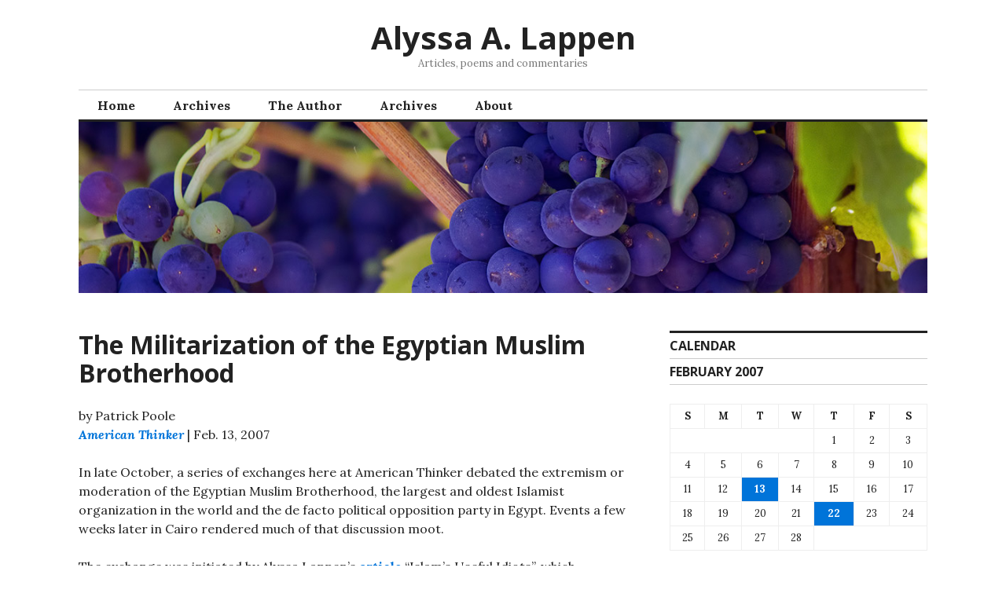

--- FILE ---
content_type: text/html; charset=UTF-8
request_url: http://www.alyssaalappen.org/2007/02/13/the-militarization-of-the-egyptian-muslim-brotherhood/
body_size: 12880
content:
<!DOCTYPE html>
<html lang="en-US">
<head>
<meta charset="UTF-8">
<meta name="viewport" content="width=device-width, initial-scale=1">
<link rel="profile" href="http://gmpg.org/xfn/11">
<link rel="pingback" href="http://www.alyssaalappen.org/xmlrpc.php">

<title>The Militarization of the Egyptian Muslim Brotherhood &#8211; Alyssa A. Lappen</title>
<meta name='robots' content='max-image-preview:large' />
	<style>img:is([sizes="auto" i], [sizes^="auto," i]) { contain-intrinsic-size: 3000px 1500px }</style>
	<link rel='dns-prefetch' href='//fonts.googleapis.com' />
<link rel="alternate" type="application/rss+xml" title="Alyssa A. Lappen &raquo; Feed" href="https://www.alyssaalappen.org/feed/" />
<link rel="alternate" type="application/rss+xml" title="Alyssa A. Lappen &raquo; Comments Feed" href="https://www.alyssaalappen.org/comments/feed/" />
		<!-- This site uses the Google Analytics by ExactMetrics plugin v8.11.1 - Using Analytics tracking - https://www.exactmetrics.com/ -->
		<!-- Note: ExactMetrics is not currently configured on this site. The site owner needs to authenticate with Google Analytics in the ExactMetrics settings panel. -->
					<!-- No tracking code set -->
				<!-- / Google Analytics by ExactMetrics -->
		<script type="text/javascript">
/* <![CDATA[ */
window._wpemojiSettings = {"baseUrl":"https:\/\/s.w.org\/images\/core\/emoji\/16.0.1\/72x72\/","ext":".png","svgUrl":"https:\/\/s.w.org\/images\/core\/emoji\/16.0.1\/svg\/","svgExt":".svg","source":{"concatemoji":"http:\/\/www.alyssaalappen.org\/wp-includes\/js\/wp-emoji-release.min.js?ver=6.8.3"}};
/*! This file is auto-generated */
!function(s,n){var o,i,e;function c(e){try{var t={supportTests:e,timestamp:(new Date).valueOf()};sessionStorage.setItem(o,JSON.stringify(t))}catch(e){}}function p(e,t,n){e.clearRect(0,0,e.canvas.width,e.canvas.height),e.fillText(t,0,0);var t=new Uint32Array(e.getImageData(0,0,e.canvas.width,e.canvas.height).data),a=(e.clearRect(0,0,e.canvas.width,e.canvas.height),e.fillText(n,0,0),new Uint32Array(e.getImageData(0,0,e.canvas.width,e.canvas.height).data));return t.every(function(e,t){return e===a[t]})}function u(e,t){e.clearRect(0,0,e.canvas.width,e.canvas.height),e.fillText(t,0,0);for(var n=e.getImageData(16,16,1,1),a=0;a<n.data.length;a++)if(0!==n.data[a])return!1;return!0}function f(e,t,n,a){switch(t){case"flag":return n(e,"\ud83c\udff3\ufe0f\u200d\u26a7\ufe0f","\ud83c\udff3\ufe0f\u200b\u26a7\ufe0f")?!1:!n(e,"\ud83c\udde8\ud83c\uddf6","\ud83c\udde8\u200b\ud83c\uddf6")&&!n(e,"\ud83c\udff4\udb40\udc67\udb40\udc62\udb40\udc65\udb40\udc6e\udb40\udc67\udb40\udc7f","\ud83c\udff4\u200b\udb40\udc67\u200b\udb40\udc62\u200b\udb40\udc65\u200b\udb40\udc6e\u200b\udb40\udc67\u200b\udb40\udc7f");case"emoji":return!a(e,"\ud83e\udedf")}return!1}function g(e,t,n,a){var r="undefined"!=typeof WorkerGlobalScope&&self instanceof WorkerGlobalScope?new OffscreenCanvas(300,150):s.createElement("canvas"),o=r.getContext("2d",{willReadFrequently:!0}),i=(o.textBaseline="top",o.font="600 32px Arial",{});return e.forEach(function(e){i[e]=t(o,e,n,a)}),i}function t(e){var t=s.createElement("script");t.src=e,t.defer=!0,s.head.appendChild(t)}"undefined"!=typeof Promise&&(o="wpEmojiSettingsSupports",i=["flag","emoji"],n.supports={everything:!0,everythingExceptFlag:!0},e=new Promise(function(e){s.addEventListener("DOMContentLoaded",e,{once:!0})}),new Promise(function(t){var n=function(){try{var e=JSON.parse(sessionStorage.getItem(o));if("object"==typeof e&&"number"==typeof e.timestamp&&(new Date).valueOf()<e.timestamp+604800&&"object"==typeof e.supportTests)return e.supportTests}catch(e){}return null}();if(!n){if("undefined"!=typeof Worker&&"undefined"!=typeof OffscreenCanvas&&"undefined"!=typeof URL&&URL.createObjectURL&&"undefined"!=typeof Blob)try{var e="postMessage("+g.toString()+"("+[JSON.stringify(i),f.toString(),p.toString(),u.toString()].join(",")+"));",a=new Blob([e],{type:"text/javascript"}),r=new Worker(URL.createObjectURL(a),{name:"wpTestEmojiSupports"});return void(r.onmessage=function(e){c(n=e.data),r.terminate(),t(n)})}catch(e){}c(n=g(i,f,p,u))}t(n)}).then(function(e){for(var t in e)n.supports[t]=e[t],n.supports.everything=n.supports.everything&&n.supports[t],"flag"!==t&&(n.supports.everythingExceptFlag=n.supports.everythingExceptFlag&&n.supports[t]);n.supports.everythingExceptFlag=n.supports.everythingExceptFlag&&!n.supports.flag,n.DOMReady=!1,n.readyCallback=function(){n.DOMReady=!0}}).then(function(){return e}).then(function(){var e;n.supports.everything||(n.readyCallback(),(e=n.source||{}).concatemoji?t(e.concatemoji):e.wpemoji&&e.twemoji&&(t(e.twemoji),t(e.wpemoji)))}))}((window,document),window._wpemojiSettings);
/* ]]> */
</script>
<link rel='stylesheet' id='mci-footnotes-jquery-tooltips-pagelayout-none-css' href='http://www.alyssaalappen.org/wp-content/plugins/footnotes/css/footnotes-jqttbrpl0.min.css?ver=2.7.3' type='text/css' media='all' />
<style id='wp-emoji-styles-inline-css' type='text/css'>

	img.wp-smiley, img.emoji {
		display: inline !important;
		border: none !important;
		box-shadow: none !important;
		height: 1em !important;
		width: 1em !important;
		margin: 0 0.07em !important;
		vertical-align: -0.1em !important;
		background: none !important;
		padding: 0 !important;
	}
</style>
<link rel='stylesheet' id='wp-block-library-css' href='http://www.alyssaalappen.org/wp-includes/css/dist/block-library/style.min.css?ver=6.8.3' type='text/css' media='all' />
<style id='classic-theme-styles-inline-css' type='text/css'>
/*! This file is auto-generated */
.wp-block-button__link{color:#fff;background-color:#32373c;border-radius:9999px;box-shadow:none;text-decoration:none;padding:calc(.667em + 2px) calc(1.333em + 2px);font-size:1.125em}.wp-block-file__button{background:#32373c;color:#fff;text-decoration:none}
</style>
<style id='global-styles-inline-css' type='text/css'>
:root{--wp--preset--aspect-ratio--square: 1;--wp--preset--aspect-ratio--4-3: 4/3;--wp--preset--aspect-ratio--3-4: 3/4;--wp--preset--aspect-ratio--3-2: 3/2;--wp--preset--aspect-ratio--2-3: 2/3;--wp--preset--aspect-ratio--16-9: 16/9;--wp--preset--aspect-ratio--9-16: 9/16;--wp--preset--color--black: #000000;--wp--preset--color--cyan-bluish-gray: #abb8c3;--wp--preset--color--white: #ffffff;--wp--preset--color--pale-pink: #f78da7;--wp--preset--color--vivid-red: #cf2e2e;--wp--preset--color--luminous-vivid-orange: #ff6900;--wp--preset--color--luminous-vivid-amber: #fcb900;--wp--preset--color--light-green-cyan: #7bdcb5;--wp--preset--color--vivid-green-cyan: #00d084;--wp--preset--color--pale-cyan-blue: #8ed1fc;--wp--preset--color--vivid-cyan-blue: #0693e3;--wp--preset--color--vivid-purple: #9b51e0;--wp--preset--gradient--vivid-cyan-blue-to-vivid-purple: linear-gradient(135deg,rgba(6,147,227,1) 0%,rgb(155,81,224) 100%);--wp--preset--gradient--light-green-cyan-to-vivid-green-cyan: linear-gradient(135deg,rgb(122,220,180) 0%,rgb(0,208,130) 100%);--wp--preset--gradient--luminous-vivid-amber-to-luminous-vivid-orange: linear-gradient(135deg,rgba(252,185,0,1) 0%,rgba(255,105,0,1) 100%);--wp--preset--gradient--luminous-vivid-orange-to-vivid-red: linear-gradient(135deg,rgba(255,105,0,1) 0%,rgb(207,46,46) 100%);--wp--preset--gradient--very-light-gray-to-cyan-bluish-gray: linear-gradient(135deg,rgb(238,238,238) 0%,rgb(169,184,195) 100%);--wp--preset--gradient--cool-to-warm-spectrum: linear-gradient(135deg,rgb(74,234,220) 0%,rgb(151,120,209) 20%,rgb(207,42,186) 40%,rgb(238,44,130) 60%,rgb(251,105,98) 80%,rgb(254,248,76) 100%);--wp--preset--gradient--blush-light-purple: linear-gradient(135deg,rgb(255,206,236) 0%,rgb(152,150,240) 100%);--wp--preset--gradient--blush-bordeaux: linear-gradient(135deg,rgb(254,205,165) 0%,rgb(254,45,45) 50%,rgb(107,0,62) 100%);--wp--preset--gradient--luminous-dusk: linear-gradient(135deg,rgb(255,203,112) 0%,rgb(199,81,192) 50%,rgb(65,88,208) 100%);--wp--preset--gradient--pale-ocean: linear-gradient(135deg,rgb(255,245,203) 0%,rgb(182,227,212) 50%,rgb(51,167,181) 100%);--wp--preset--gradient--electric-grass: linear-gradient(135deg,rgb(202,248,128) 0%,rgb(113,206,126) 100%);--wp--preset--gradient--midnight: linear-gradient(135deg,rgb(2,3,129) 0%,rgb(40,116,252) 100%);--wp--preset--font-size--small: 13px;--wp--preset--font-size--medium: 20px;--wp--preset--font-size--large: 36px;--wp--preset--font-size--x-large: 42px;--wp--preset--spacing--20: 0.44rem;--wp--preset--spacing--30: 0.67rem;--wp--preset--spacing--40: 1rem;--wp--preset--spacing--50: 1.5rem;--wp--preset--spacing--60: 2.25rem;--wp--preset--spacing--70: 3.38rem;--wp--preset--spacing--80: 5.06rem;--wp--preset--shadow--natural: 6px 6px 9px rgba(0, 0, 0, 0.2);--wp--preset--shadow--deep: 12px 12px 50px rgba(0, 0, 0, 0.4);--wp--preset--shadow--sharp: 6px 6px 0px rgba(0, 0, 0, 0.2);--wp--preset--shadow--outlined: 6px 6px 0px -3px rgba(255, 255, 255, 1), 6px 6px rgba(0, 0, 0, 1);--wp--preset--shadow--crisp: 6px 6px 0px rgba(0, 0, 0, 1);}:where(.is-layout-flex){gap: 0.5em;}:where(.is-layout-grid){gap: 0.5em;}body .is-layout-flex{display: flex;}.is-layout-flex{flex-wrap: wrap;align-items: center;}.is-layout-flex > :is(*, div){margin: 0;}body .is-layout-grid{display: grid;}.is-layout-grid > :is(*, div){margin: 0;}:where(.wp-block-columns.is-layout-flex){gap: 2em;}:where(.wp-block-columns.is-layout-grid){gap: 2em;}:where(.wp-block-post-template.is-layout-flex){gap: 1.25em;}:where(.wp-block-post-template.is-layout-grid){gap: 1.25em;}.has-black-color{color: var(--wp--preset--color--black) !important;}.has-cyan-bluish-gray-color{color: var(--wp--preset--color--cyan-bluish-gray) !important;}.has-white-color{color: var(--wp--preset--color--white) !important;}.has-pale-pink-color{color: var(--wp--preset--color--pale-pink) !important;}.has-vivid-red-color{color: var(--wp--preset--color--vivid-red) !important;}.has-luminous-vivid-orange-color{color: var(--wp--preset--color--luminous-vivid-orange) !important;}.has-luminous-vivid-amber-color{color: var(--wp--preset--color--luminous-vivid-amber) !important;}.has-light-green-cyan-color{color: var(--wp--preset--color--light-green-cyan) !important;}.has-vivid-green-cyan-color{color: var(--wp--preset--color--vivid-green-cyan) !important;}.has-pale-cyan-blue-color{color: var(--wp--preset--color--pale-cyan-blue) !important;}.has-vivid-cyan-blue-color{color: var(--wp--preset--color--vivid-cyan-blue) !important;}.has-vivid-purple-color{color: var(--wp--preset--color--vivid-purple) !important;}.has-black-background-color{background-color: var(--wp--preset--color--black) !important;}.has-cyan-bluish-gray-background-color{background-color: var(--wp--preset--color--cyan-bluish-gray) !important;}.has-white-background-color{background-color: var(--wp--preset--color--white) !important;}.has-pale-pink-background-color{background-color: var(--wp--preset--color--pale-pink) !important;}.has-vivid-red-background-color{background-color: var(--wp--preset--color--vivid-red) !important;}.has-luminous-vivid-orange-background-color{background-color: var(--wp--preset--color--luminous-vivid-orange) !important;}.has-luminous-vivid-amber-background-color{background-color: var(--wp--preset--color--luminous-vivid-amber) !important;}.has-light-green-cyan-background-color{background-color: var(--wp--preset--color--light-green-cyan) !important;}.has-vivid-green-cyan-background-color{background-color: var(--wp--preset--color--vivid-green-cyan) !important;}.has-pale-cyan-blue-background-color{background-color: var(--wp--preset--color--pale-cyan-blue) !important;}.has-vivid-cyan-blue-background-color{background-color: var(--wp--preset--color--vivid-cyan-blue) !important;}.has-vivid-purple-background-color{background-color: var(--wp--preset--color--vivid-purple) !important;}.has-black-border-color{border-color: var(--wp--preset--color--black) !important;}.has-cyan-bluish-gray-border-color{border-color: var(--wp--preset--color--cyan-bluish-gray) !important;}.has-white-border-color{border-color: var(--wp--preset--color--white) !important;}.has-pale-pink-border-color{border-color: var(--wp--preset--color--pale-pink) !important;}.has-vivid-red-border-color{border-color: var(--wp--preset--color--vivid-red) !important;}.has-luminous-vivid-orange-border-color{border-color: var(--wp--preset--color--luminous-vivid-orange) !important;}.has-luminous-vivid-amber-border-color{border-color: var(--wp--preset--color--luminous-vivid-amber) !important;}.has-light-green-cyan-border-color{border-color: var(--wp--preset--color--light-green-cyan) !important;}.has-vivid-green-cyan-border-color{border-color: var(--wp--preset--color--vivid-green-cyan) !important;}.has-pale-cyan-blue-border-color{border-color: var(--wp--preset--color--pale-cyan-blue) !important;}.has-vivid-cyan-blue-border-color{border-color: var(--wp--preset--color--vivid-cyan-blue) !important;}.has-vivid-purple-border-color{border-color: var(--wp--preset--color--vivid-purple) !important;}.has-vivid-cyan-blue-to-vivid-purple-gradient-background{background: var(--wp--preset--gradient--vivid-cyan-blue-to-vivid-purple) !important;}.has-light-green-cyan-to-vivid-green-cyan-gradient-background{background: var(--wp--preset--gradient--light-green-cyan-to-vivid-green-cyan) !important;}.has-luminous-vivid-amber-to-luminous-vivid-orange-gradient-background{background: var(--wp--preset--gradient--luminous-vivid-amber-to-luminous-vivid-orange) !important;}.has-luminous-vivid-orange-to-vivid-red-gradient-background{background: var(--wp--preset--gradient--luminous-vivid-orange-to-vivid-red) !important;}.has-very-light-gray-to-cyan-bluish-gray-gradient-background{background: var(--wp--preset--gradient--very-light-gray-to-cyan-bluish-gray) !important;}.has-cool-to-warm-spectrum-gradient-background{background: var(--wp--preset--gradient--cool-to-warm-spectrum) !important;}.has-blush-light-purple-gradient-background{background: var(--wp--preset--gradient--blush-light-purple) !important;}.has-blush-bordeaux-gradient-background{background: var(--wp--preset--gradient--blush-bordeaux) !important;}.has-luminous-dusk-gradient-background{background: var(--wp--preset--gradient--luminous-dusk) !important;}.has-pale-ocean-gradient-background{background: var(--wp--preset--gradient--pale-ocean) !important;}.has-electric-grass-gradient-background{background: var(--wp--preset--gradient--electric-grass) !important;}.has-midnight-gradient-background{background: var(--wp--preset--gradient--midnight) !important;}.has-small-font-size{font-size: var(--wp--preset--font-size--small) !important;}.has-medium-font-size{font-size: var(--wp--preset--font-size--medium) !important;}.has-large-font-size{font-size: var(--wp--preset--font-size--large) !important;}.has-x-large-font-size{font-size: var(--wp--preset--font-size--x-large) !important;}
:where(.wp-block-post-template.is-layout-flex){gap: 1.25em;}:where(.wp-block-post-template.is-layout-grid){gap: 1.25em;}
:where(.wp-block-columns.is-layout-flex){gap: 2em;}:where(.wp-block-columns.is-layout-grid){gap: 2em;}
:root :where(.wp-block-pullquote){font-size: 1.5em;line-height: 1.6;}
</style>
<link rel='stylesheet' id='wp-email-css' href='http://www.alyssaalappen.org/wp-content/plugins/wp-email/email-css.css?ver=2.69.3' type='text/css' media='all' />
<link rel='stylesheet' id='eeb-css-frontend-css' href='http://www.alyssaalappen.org/wp-content/plugins/email-encoder-bundle/assets/css/style.css?ver=54d4eedc552c499c4a8d6b89c23d3df1' type='text/css' media='all' />
<link rel='stylesheet' id='dashicons-css' href='http://www.alyssaalappen.org/wp-includes/css/dashicons.min.css?ver=6.8.3' type='text/css' media='all' />
<link rel='stylesheet' id='genericons-css' href='http://www.alyssaalappen.org/wp-content/themes/colinear/genericons/genericons.css?ver=3.3.1' type='text/css' media='all' />
<link rel='stylesheet' id='colinear-open-sans-lora-css' href='https://fonts.googleapis.com/css?family=Open+Sans%3A400%2C700%2C400italic%2C700italic%7CLora%3A400%2C700%2C400italic%2C700italic&#038;subset=latin%2Clatin-ext&#038;ver=6.8.3' type='text/css' media='all' />
<link rel='stylesheet' id='colinear-inconsolata-css' href='https://fonts.googleapis.com/css?family=Inconsolata%3A400%2C+700&#038;subset=latin%2Clatin-ext&#038;ver=6.8.3' type='text/css' media='all' />
<link rel='stylesheet' id='colinear-style-css' href='http://www.alyssaalappen.org/wp-content/themes/colinear/style.css?ver=6.8.3' type='text/css' media='all' />
<script type="text/javascript" src="http://www.alyssaalappen.org/wp-includes/js/jquery/jquery.min.js?ver=3.7.1" id="jquery-core-js"></script>
<script type="text/javascript" src="http://www.alyssaalappen.org/wp-includes/js/jquery/jquery-migrate.min.js?ver=3.4.1" id="jquery-migrate-js"></script>
<script type="text/javascript" src="http://www.alyssaalappen.org/wp-content/plugins/footnotes/js/jquery.tools.min.js?ver=1.2.7.redacted.2" id="mci-footnotes-jquery-tools-js"></script>
<script type="text/javascript" src="http://www.alyssaalappen.org/wp-content/plugins/email-encoder-bundle/assets/js/custom.js?ver=2c542c9989f589cd5318f5cef6a9ecd7" id="eeb-js-frontend-js"></script>
<link rel="https://api.w.org/" href="https://www.alyssaalappen.org/wp-json/" /><link rel="alternate" title="JSON" type="application/json" href="https://www.alyssaalappen.org/wp-json/wp/v2/posts/168" /><link rel="EditURI" type="application/rsd+xml" title="RSD" href="https://www.alyssaalappen.org/xmlrpc.php?rsd" />
<link rel="canonical" href="https://www.alyssaalappen.org/2007/02/13/the-militarization-of-the-egyptian-muslim-brotherhood/" />
<link rel='shortlink' href='https://www.alyssaalappen.org/?p=168' />
<link rel="alternate" title="oEmbed (JSON)" type="application/json+oembed" href="https://www.alyssaalappen.org/wp-json/oembed/1.0/embed?url=https%3A%2F%2Fwww.alyssaalappen.org%2F2007%2F02%2F13%2Fthe-militarization-of-the-egyptian-muslim-brotherhood%2F" />
<link rel="alternate" title="oEmbed (XML)" type="text/xml+oembed" href="https://www.alyssaalappen.org/wp-json/oembed/1.0/embed?url=https%3A%2F%2Fwww.alyssaalappen.org%2F2007%2F02%2F13%2Fthe-militarization-of-the-egyptian-muslim-brotherhood%2F&#038;format=xml" />

<style type="text/css" media="all">
.footnotes_reference_container {margin-top: 24px !important; margin-bottom: 0px !important;}
.footnote_container_prepare > p {border-bottom: 1px solid #aaaaaa !important;}
.footnote_tooltip { font-size: 13px !important; color: #000000 !important; background-color: #ffffff !important; border-width: 1px !important; border-style: solid !important; border-color: #cccc99 !important; -webkit-box-shadow: 2px 2px 11px #666666; -moz-box-shadow: 2px 2px 11px #666666; box-shadow: 2px 2px 11px #666666; max-width: 450px !important;}


</style>
</head>

<body class="wp-singular post-template-default single single-post postid-168 single-format-standard wp-theme-colinear has-menu">
<div id="page" class="hfeed site">
	<a class="skip-link screen-reader-text" href="#content">Skip to content</a>

	<header id="masthead" class="site-header" role="banner">
		<div class="site-branding">
			
								<p class="site-title"><a href="https://www.alyssaalappen.org/" rel="home">Alyssa A. Lappen</a></p>
									<p class="site-description">Articles, poems and commentaries</p>
						</div><!-- .site-branding -->

				<nav id="site-navigation" class="main-navigation" role="navigation">
			<button class="menu-toggle" aria-controls="primary-menu" aria-expanded="false"><span class="screen-reader-text">Primary Menu</span></button>
			<div class="menu-menu-1-container"><ul id="primary-menu" class="menu"><li id="menu-item-3736" class="menu-item menu-item-type-custom menu-item-object-custom menu-item-3736"><a href="https://www.alyssaalappen.org/">Home</a></li>
<li id="menu-item-3737" class="menu-item menu-item-type-post_type menu-item-object-page menu-item-3737"><a href="https://www.alyssaalappen.org/archives/">Archives</a></li>
<li id="menu-item-3739" class="menu-item menu-item-type-post_type menu-item-object-page menu-item-3739"><a href="https://www.alyssaalappen.org/about/">The Author</a></li>
<li id="menu-item-4497" class="menu-item menu-item-type-post_type menu-item-object-page menu-item-4497"><a href="https://www.alyssaalappen.org/archives/">Archives</a></li>
<li id="menu-item-4498" class="menu-item menu-item-type-post_type menu-item-object-page menu-item-4498"><a href="https://www.alyssaalappen.org/about/">About</a></li>
</ul></div>		</nav><!-- #site-navigation -->
		
				<div class="header-image">
			<a href="https://www.alyssaalappen.org/" rel="home">
				<img src="http://www.alyssaalappen.org/wp-content/themes/colinear/images/header-image-3.jpg" width="1188" height="240" alt="">
			</a>
		</div><!-- .header-image -->
			</header><!-- #masthead -->

	<div id="content" class="site-content">
	<div id="primary" class="content-area">
		<main id="main" class="site-main" role="main">

		
			
<article id="post-168" class="post-168 post type-post status-publish format-standard hentry category-research-and-article-citations category-free-press category-muslim-brotherhood">
	<header class="entry-header">
		<h1 class="entry-title">The Militarization of the Egyptian Muslim Brotherhood</h1>
			</header><!-- .entry-header -->

	<div class="entry-content">
		<p>by Patrick Poole<br />
<a href="http://www.americanthinker.com/2007/02/the_militarization_of_the_egyp_1.html"><em>American Thinker</em></a> | Feb. 13, 2007</p>
<p>In late October, a series of exchanges here at American Thinker debated the extremism or moderation of the Egyptian Muslim Brotherhood, the largest and oldest Islamist organization in the world and the de facto political opposition party in Egypt. Events a few weeks later in Cairo rendered much of that discussion moot.</p>
<p>The exchange was initiated by Alyssa Lappen&#8217;s <a href="http://www.americanthinker.com/2006/10/islams_useful_idiots.html">article</a> &#8220;Islam&#8217;s Useful Idiots&#8221;, which challenged the foreign policy realist view that the Muslim Brotherhood in Egypt are political moderates and are committed to political reform in Egypt through peaceful means, notwithstanding their sometime-violent rhetoric and long history of using and supporting terrorism. In particular, Ms. Lappen took issue with statements delivered at a recent <a href="http://www.lawandsecurity.org/muslim_brotherhood.cfm">forum</a> hosted by the NYU School of Law, where panelists represented the Muslim Brotherhood as &#8220;reformist&#8221; and &#8220;progressive&#8221;, and therefore, no threat to democracy in Egypt and a potential partner for peace for the US.</p>
<p>Later that week, Ms. Lappen&#8217;s article prompted strong responses from <a href="https://www.americanthinker.com/blog/2006/10/response_and_rebuttal_2.html">Nick Fielding </a>and <a href="https://www.americanthinker.com/blog/2006/10/rebuttal_and_response.html">Alexis Debat </a>&#8211; both of whom were panelists at the NYU forum noted by Lappen. Both accused her of misrepresenting their comments at that forum and reiterated that the Muslim Brotherhood was nothing to fear. In the spirit of fair debate, <em>The American Thinker</em> included detailed responses by Ms. Lappen to Fielding and Debat&#8217;s accusations.</p>
<p>In December, however, a militarized parade of Muslim Brotherhood youth cadres demonstrated with sticks, chains and martial arts displays at Cairo&#8217;s Al-Ahzar University, the most historic Islamic academic institution and one of the largest universities in the world, effectively putting the lie to contentions that the Muslim Brotherhood intends to pursue its goal of imposing shari&#8217;a law and instituting an Islamic government in Egypt through non-violent means (an almost ridiculous proposition on its face).<span id="more-168"></span></p>
<p>A December 18th oped by <a href="http://english.daralhayat.com/opinion/OPED/12-2006/Article-20061218-95ae9eb8-c0a8-10ed-00b1-7119b3684228/story.html">Jameel Theyabi</a> in <a href="https://www.alyssaalappen.org/wp-content/uploads/al-hayyat-jameel-theyabi-dec-18-2006.doc">Dar Al-Hayat</a>, &#8220;The Brotherhood&#8217;s Power Display&#8221;, describes the Muslim Brotherhood&#8217;s military rally and what it means:</p>
<blockquote><p>The military parade, the wearing of uniforms, displaying the phrase, &#8216;We Will be Steadfast&#8217;, and the drills involving combative sports, betray the group&#8217;s intent to plan for the creation of militia structures, and a return by the group to the era of &#8216;secret cells&#8217;&#8230;this development comes as a clear Brotherhood announcement that the group is capable of acting and reacting to developments, and by these demonstrations, it is seeking to deliver a news flash that says: &#8220;The group is still out there, and is capable of military action, recruitment of new elements, military training and mobilization&#8230;I believe that the group&#8217;s public power display represents a kind of coded message to awaken sleeper cells within Egypt and abroad.</p></blockquote>
<p>Apparently the only element missing to make this event the perfect setting for an al-Qaeda recruiting video were the obligatory scenes of young <em>jihadis</em> navigating through sets of monkeybars and jumping through the fiery &#8220;Ring of Death&#8221;. In a scene reminiscent of the Brotherhood&#8217;s Palestinian sibling, HAMAS, or of Hezbollah in Lebanon, this military parade is not only a show of force, but a coming-out of sorts &#8211; an Islamist debutante ball.</p>
<p>This turn of events in Egypt should come as no surprise to those familiar with the Muslim Brotherhood&#8217;s history and ideological development. As Theyabi notes, the re-militarization of the Muslim Brotherhood hearkens back to its founding era under Hassan al-Banna, when the Brotherhood&#8217;s &#8220;Secret Apparatus&#8221; engaged in numerous acts of terror and assassination. In fact, al-Banna&#8217;s death in February 1949 came as direct retaliation by the Egyptian government for the assassination by Brotherhood members of Prime Minister Mahmud Fahmi Nokrashi. Then there is also the litany of violence, terrorism, revolution and bloody coups committed over the decades by Muslim Brotherhood organizations throughout the Middle East and Africa (HAMAS and the genocidal Brotherhood-backed regime in Sudan come immediately to mind).</p>
<p>The real $64,000 question for the US in light of the militarization of the Egyptian Muslim Brotherhood is whether this is a foreshadowing of the future here at home. It is no secret that the Muslim Brotherhood has established a vast network of organizations in the US, most notably the Muslim American Society (MAS) and the Islamic Society of North America (ISNA).</p>
<p>An extensive <a href="http://www.chicagotribune.com/news/specials/chi-0409190261sep19,1,3910166.story?coll=chi-news-hed">investigation</a> published by the Chicago Tribune in September 2004, &#8220;A Rare Look at Secretive Brotherhood in America&#8221; , cites MAS officials as admitting that it was founded by Muslim Brotherhood members (it should be noted that the Egyptian Muslim Brotherhood&#8217;s current General Guide and Supreme Leader, Mohammed Mahdi Akef, was one of the MAS founders) and that the organization&#8217;s ultimate goal is &#8220;to create Muslim states overseas and, they hope, someday in America as well&#8221;, but we are assured that this objective will be achieved through peaceful and democratic means &#8211; much like what has been promised by the Brotherhood in Egypt for several decades now.</p>
<p>The militarization of the Muslim Brotherhood in Egypt should give pause to those who advocate engagement with the Brotherhood in Egypt by the US as a partner for peace and stability in the Middle East. It should also prompt some sober reflection by the government officials, university academics and media officials who are quick to embrace MAS and other US-based Brotherhood front groups as &#8220;moderates&#8221;. The recent military parades in Cairo have essentially tipped the hand of the Muslim Brotherhood&#8217;s lengthy international duplicity; with a sizable Brotherhood presence in the US, we don&#8217;t want to get too far down the road before we discover that we were duped about their intentions here as well.</p>
<p><i></a><center><br />
All Articles, Poems &#038; Commentaries Copyright © 1971-2021 Alyssa A. Lappen<br /><strong>All Rights Reserved</strong>.<br />Printing is allowed for personal use only | <strong>Commercial usage (For Profit) is a copyright violation and written permission must be granted first</strong>.</center></i></p>
<div id="author-bio-box" style="background: #f8f8f8; border-top: 2px solid #cccccc; border-bottom: 2px solid #cccccc; color: #333333"><h3><a style="color: #555555;" href="https://www.alyssaalappen.org/author/alyssalappen/" title="All posts by Alyssa A. Lappen" rel="author">Alyssa A. Lappen</a></h3><div class="bio-gravatar"><img alt='' src='https://secure.gravatar.com/avatar/99e36cf37434b23ab9f3e541bdcd918146dd8bc0c343b1320fe14520e9a2463f?s=70&#038;d=mm&#038;r=pg' srcset='https://secure.gravatar.com/avatar/99e36cf37434b23ab9f3e541bdcd918146dd8bc0c343b1320fe14520e9a2463f?s=140&#038;d=mm&#038;r=pg 2x' class='avatar avatar-70 photo' height='70' width='70' /></div><a target="_blank" rel="nofollow noopener noreferrer" href="https://www.alyssaalappen.org/" class="bio-icon bio-icon-website"></a><a target="_blank" rel="nofollow noopener noreferrer" href="https://www.linkedin.com/pub/alyssa-a-lappen/5/937/a01" class="bio-icon bio-icon-linkedin"></a><p class="bio-description">Alyssa A. Lappen is a retired U.S. investigative journalist. She is the former Managing Editor at the Leeb Group (2012-2017); a former Senior Fellow of the American Center for Democracy (2005-2008); and a former Senior Editor of <em>Institutional Investor</em> (1993-1999), <em>Working Woman</em> (1991-1993) and <em>Corporate Finance</em> (1991).

She served six of her 12 years at <em>Forbes</em> (1978-1990) as an Associate Editor. Ms. Lappen was also a staff reporter at <em>The New Haven Register</em> (1975-1977).

During a decade as a freelance, her work appeared in <em><a href="http://bigpeace.com/author/alappen/">Big Peace</a></em>, <em><a href="http://pajamasmedia.com/blog/author/alyssaalappen/">Pajamas Media</a></em>, <a href="http://archive.frontpagemag.com/bioAuthor.aspx?AUTHID=1559"><em>Front Page Magazine</em></a>, <a href="http://www.americanthinker.com/alyssa_a_lappen/"><em>American Thinker</em></a>, <em>Right Side News</em>, <em><a href="http://www.familysecuritymatters.org/">Family Security Matters</a></em>, the <em>Washington Times </em>and many other Internet and print journals. Ms. Lappen also contributed to the <a href="http://www.terrorfinanceblog.com/"><em>Terror Finance Blog</em></a>, among others.

She supports the right of journalists worldwide to write without fear or restriction on politics, governments, international affairs, terrorism, terror financing and religious support for terrorism, among other subjects.

Ms. Lappen is also an accomplished poet. Her first full-length collection, <a href="http://www.pw.org/content/%5Btitle%5D_4286"><em>The Minstrel's Song</em></a>, was published by Cross-Cultural Communications in April 2015. Her poems have been published in the 2nd <a href="http://www.thepedestalmagazine.com/Secure/Content/cb.asp?cbid=5314">2007 edition</a> of <a href="http://www.amazon.com/gp/product/1568091133/ref=cm_cr_dp_orig_subj"><em>Blood to Remember: American Poets on the Holocaust</em></a> and many issues of <a href="http://www.walesinny.com">Wales</a>' award-winning <a href="http://www.peterthabitjones.com/theseventhquarry.html"><em>Seventh Quarry: Swansea Poetry Magazine</em></a>.

Dozens of her poems have appeared in print and online literary journals and books. She won the 2000 annual <em><a href="http://www.amazon.com/Ruah-Journal-Spiritual-Poetry-X/dp/B001KRY8UK/ref=sr_1_1?ie=UTF8&amp;s=books&amp;qid=1243818727&amp;sr=1-1">Ruah: A Journal of Spiritual Poetry</a></em> chapbook award and has received a Harvard Summer Poetry Prize and several honorable mentions.</p></div>			</div><!-- .entry-content -->

	<footer class="entry-footer">
		<span class="date-author"><span class="posted-on">Posted on <a href="https://www.alyssaalappen.org/2007/02/13/the-militarization-of-the-egyptian-muslim-brotherhood/" rel="bookmark"><time class="entry-date published" datetime="2007-02-13T20:51:05-05:00">February 13, 2007</time><time class="updated" datetime="2020-01-08T18:17:22-05:00">January 8, 2020</time></a></span><span class="byline"> by <span class="author vcard"><a class="url fn n" href="https://www.alyssaalappen.org/author/alyssalappen/">Alyssa A. Lappen</a></span></span></span><span class="cat-links">Posted in <a href="https://www.alyssaalappen.org/category/research-and-article-citations/" rel="category tag">Citations</a>, <a href="https://www.alyssaalappen.org/category/free-press/" rel="category tag">Free Press</a>, <a href="https://www.alyssaalappen.org/category/muslim-brotherhood/" rel="category tag">Muslim Brotherhood</a></span>	</footer><!-- .entry-footer -->
</article><!-- #post-## -->

			
	<nav class="navigation post-navigation" aria-label="Posts">
		<h2 class="screen-reader-text">Post navigation</h2>
		<div class="nav-links"><div class="nav-previous"><a href="https://www.alyssaalappen.org/2006/12/11/the-isgs-dereliction-of-duty-on-drugs/" rel="prev"><span class="meta-nav" aria-hidden="true">Previous</span> <span class="screen-reader-text">Previous post:</span> <span class="post-title">The ISG&#8217;s Dereliction of Duty</span></a></div><div class="nav-next"><a href="https://www.alyssaalappen.org/2007/02/22/disappointed/" rel="next"><span class="meta-nav" aria-hidden="true">Next</span> <span class="screen-reader-text">Next post:</span> <span class="post-title">Disappointed</span></a></div></div>
	</nav>
			
		
		</main><!-- #main -->
	</div><!-- #primary -->


<div id="secondary" class="widget-area" role="complementary">

	
	
	
		<div class="right-sidebar">
		<aside id="calendar-3" class="widget widget_calendar"><h2 class="widget-title">Calendar</h2><div id="calendar_wrap" class="calendar_wrap"><table id="wp-calendar" class="wp-calendar-table">
	<caption>February 2007</caption>
	<thead>
	<tr>
		<th scope="col" aria-label="Sunday">S</th>
		<th scope="col" aria-label="Monday">M</th>
		<th scope="col" aria-label="Tuesday">T</th>
		<th scope="col" aria-label="Wednesday">W</th>
		<th scope="col" aria-label="Thursday">T</th>
		<th scope="col" aria-label="Friday">F</th>
		<th scope="col" aria-label="Saturday">S</th>
	</tr>
	</thead>
	<tbody>
	<tr>
		<td colspan="4" class="pad">&nbsp;</td><td>1</td><td>2</td><td>3</td>
	</tr>
	<tr>
		<td>4</td><td>5</td><td>6</td><td>7</td><td>8</td><td>9</td><td>10</td>
	</tr>
	<tr>
		<td>11</td><td>12</td><td><a href="https://www.alyssaalappen.org/2007/02/13/" aria-label="Posts published on February 13, 2007">13</a></td><td>14</td><td>15</td><td>16</td><td>17</td>
	</tr>
	<tr>
		<td>18</td><td>19</td><td>20</td><td>21</td><td><a href="https://www.alyssaalappen.org/2007/02/22/" aria-label="Posts published on February 22, 2007">22</a></td><td>23</td><td>24</td>
	</tr>
	<tr>
		<td>25</td><td>26</td><td>27</td><td>28</td>
		<td class="pad" colspan="3">&nbsp;</td>
	</tr>
	</tbody>
	</table><nav aria-label="Previous and next months" class="wp-calendar-nav">
		<span class="wp-calendar-nav-prev"><a href="https://www.alyssaalappen.org/2006/12/">&laquo; Dec</a></span>
		<span class="pad">&nbsp;</span>
		<span class="wp-calendar-nav-next"><a href="https://www.alyssaalappen.org/2007/03/">Mar &raquo;</a></span>
	</nav></div></aside><aside id="linkcat-9" class="widget widget_links"><h2 class="widget-title">Blogroll</h2>
	<ul class='xoxo blogroll'>
<li><a href="http://www.americanthinker.com/" title="Alyssa A. Lappen is an occasional contributor to AT">American Thinker</a></li>
<li><a href="http://www.andrewbostom.org/blog/">Andrew Bostom</a></li>
<li><a href="https://web.archive.org/web/20190130051333/http://www.brotherhoodunmasked.net/" title="Brotherhood Unmasked"><img src="https://web.archive.org/web/20190130051333/http://www.brotherhoodunmasked.net/" alt="Brotherhood Unmasked" title="Brotherhood Unmasked" /> Brotherhood Unmasked</a></li>
<li><a href="http://counterterrorismblog.org/" title="Counterterrorism issues, cases, policies and developments">CounterTerrorism Blog</a></li>
<li><a href="http://www.dhimmitude.org/" title="Status of non-Muslims under Islamic Rule">Dhimmitude</a></li>
<li><a href="http://dianawest.net">Diana West</a></li>
<li><a href="http://www.douglasfarah.com/">Douglas Farah</a></li>
<li><a href="http://Empactamerica.org" title="The unnamed, unrecognized EMP threat">EMPact America</a></li>
<li><a href="http://formermuslimsunited.americancommunityexchange.org/">Former Muslims United</a></li>
<li><a href="http://www.frontpagemagazine.com" title="Alyssa A. Lappen has frequently published at FrontPageMagazine">FrontPageMagazine</a></li>
<li><a href="http://gatesofvienna.blogspot.com/">Gates of Vienna</a></li>
<li><a href="http://jihadwatch.org">Jihad Watch</a></li>
<li><a href="http://www.pajamasmedia.com/" title="Real news that&#8217;s not in the main stream media">Pajamas Media</a></li>
<li><a href="http://www.thereligionofpeace.com/">Religion of Peace</a></li>
<li><a href="http://www.rubincenter.org/">Rubin Center Research in International Affairs</a></li>
<li><a href="http://www.ruthfullyyours.com/">Ruthfully Yours</a></li>
<li><a href="http://sultanknish.blogspot.com/">Sultan Knish</a></li>

	</ul>
</aside>
<aside id="meta-3" class="widget widget_meta"><h2 class="widget-title">Meta</h2>
		<ul>
						<li><a href="https://www.alyssaalappen.org/wp-login.php">Log in</a></li>
			<li><a href="https://www.alyssaalappen.org/feed/">Entries feed</a></li>
			<li><a href="https://www.alyssaalappen.org/comments/feed/">Comments feed</a></li>

			<li><a href="https://wordpress.org/">WordPress.org</a></li>
		</ul>

		</aside>	</div><!-- .right-sidebar -->
	
	
</div><!-- #secondary -->
	</div><!-- #content -->

	
	<footer id="colophon" class="site-footer" role="contentinfo">
		<div class="site-info">
			<a href="https://wordpress.org/">Proudly powered by WordPress</a>
			<span class="sep genericon genericon-wordpress"></span>
			Theme: Colinear by <a href="https://wordpress.com/themes/" rel="designer">Automattic</a>.		</div><!-- .site-info -->
	</footer><!-- #colophon -->
</div><!-- #page -->

<script type="speculationrules">
{"prefetch":[{"source":"document","where":{"and":[{"href_matches":"\/*"},{"not":{"href_matches":["\/wp-*.php","\/wp-admin\/*","\/wp-content\/uploads\/*","\/wp-content\/*","\/wp-content\/plugins\/*","\/wp-content\/themes\/colinear\/*","\/*\\?(.+)"]}},{"not":{"selector_matches":"a[rel~=\"nofollow\"]"}},{"not":{"selector_matches":".no-prefetch, .no-prefetch a"}}]},"eagerness":"conservative"}]}
</script>

	<script type="text/javascript">
	<!--
	try {
		var parent_location = new String(parent.location);
		var top_location = new String(top.location);
		var cur_location = new String(document.location);
		parent_location = parent_location.toLowerCase();
		top_location = top_location.toLowerCase();
		cur_location = cur_location.toLowerCase();

		if ( top_location != cur_location && parent_location.indexOf('https://www.alyssaalappen.org') != 0 )
			top.location.href = document.location.href;
	} catch ( err ) {
		top.location.href = document.location.href;
	}
	//-->
	</script>
<link rel='stylesheet' id='author-bio-box-styles-css' href='http://www.alyssaalappen.org/wp-content/plugins/author-bio-box/assets/css/author-bio-box.css?ver=3.4.1' type='text/css' media='all' />
<script type="text/javascript" src="http://www.alyssaalappen.org/wp-includes/js/jquery/ui/core.min.js?ver=1.13.3" id="jquery-ui-core-js"></script>
<script type="text/javascript" src="http://www.alyssaalappen.org/wp-includes/js/jquery/ui/tooltip.min.js?ver=1.13.3" id="jquery-ui-tooltip-js"></script>
<script type="text/javascript" id="wp-email-js-extra">
/* <![CDATA[ */
var emailL10n = {"ajax_url":"https:\/\/www.alyssaalappen.org\/wp-admin\/admin-ajax.php","max_allowed":"5","text_error":"The Following Error Occurs:","text_name_invalid":"- Your Name is empty\/invalid","text_email_invalid":"- Your Email is empty\/invalid","text_remarks_invalid":"- Your Remarks is invalid","text_friend_names_empty":"- Friend Name(s) is empty","text_friend_name_invalid":"- Friend Name is empty\/invalid: ","text_max_friend_names_allowed":"- Maximum 5 Friend Names allowed","text_friend_emails_empty":"- Friend Email(s) is empty","text_friend_email_invalid":"- Friend Email is invalid: ","text_max_friend_emails_allowed":"- Maximum 5 Friend Emails allowed","text_friends_tally":"- Friend Name(s) count does not tally with Friend Email(s) count","text_image_verify_empty":"- Image Verification is empty"};
/* ]]> */
</script>
<script type="text/javascript" src="http://www.alyssaalappen.org/wp-content/plugins/wp-email/email-js.js?ver=2.69.3" id="wp-email-js"></script>
<script type="text/javascript" id="wp-postviews-cache-js-extra">
/* <![CDATA[ */
var viewsCacheL10n = {"admin_ajax_url":"https:\/\/www.alyssaalappen.org\/wp-admin\/admin-ajax.php","nonce":"af7af7fec1","post_id":"168"};
/* ]]> */
</script>
<script type="text/javascript" src="http://www.alyssaalappen.org/wp-content/plugins/wp-postviews/postviews-cache.js?ver=1.78" id="wp-postviews-cache-js"></script>
<script type="text/javascript" id="colinear-navigation-js-extra">
/* <![CDATA[ */
var screenReaderText = {"expand":"<span class=\"screen-reader-text\">expand child menu<\/span>","collapse":"<span class=\"screen-reader-text\">collapse child menu<\/span>"};
/* ]]> */
</script>
<script type="text/javascript" src="http://www.alyssaalappen.org/wp-content/themes/colinear/js/navigation.js?ver=20150729" id="colinear-navigation-js"></script>
<script type="text/javascript" src="http://www.alyssaalappen.org/wp-content/themes/colinear/js/skip-link-focus-fix.js?ver=20130115" id="colinear-skip-link-focus-fix-js"></script>
<script type="text/javascript" src="http://www.alyssaalappen.org/wp-content/themes/colinear/js/functions.js?ver=20150723" id="colinear-script-js"></script>

</body>
</html>